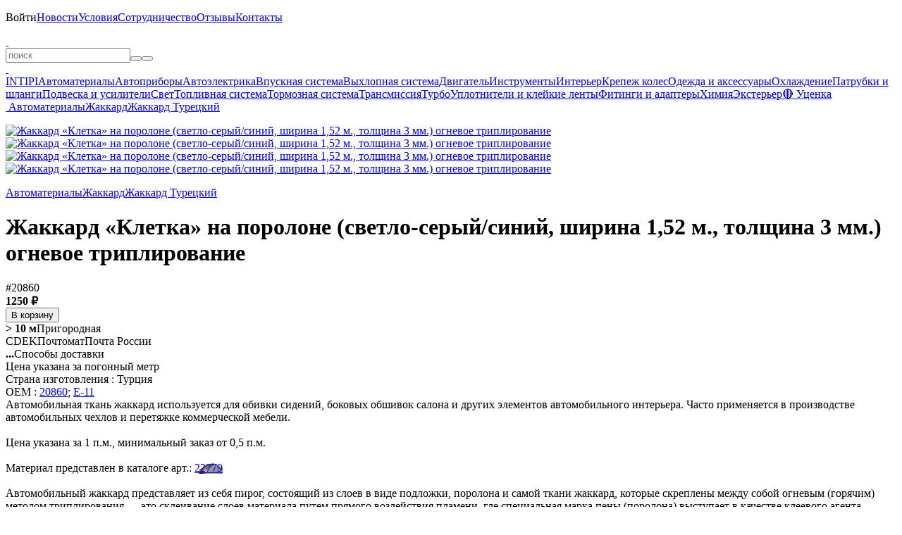

--- FILE ---
content_type: text/html; charset=UTF-8
request_url: https://belais.ru/zhakkard-kletka-na-porolone-svetlo-seryy-siniy-shirina-152-m-tolcshina-3mm-ognevoe-triplirovanie
body_size: 4235
content:
<!DOCTYPE html><html lang="ru"><head><meta charset="utf-8"><title>Жаккард «Клетка» на поролоне (светло-серый/синий, . #20860</title><meta name="description" content="#20860 — Жаккард «Клетка» на поролоне (светло-серый/синий, ширина 1,52 м., толщина 3 мм.) огневое триплирование. Автомобильная ткань жаккард используется д"/><meta name="keywords" content="жаккард для автомобиля, автомобильный жаккард, жаккард автомобильный, автомобильная ткань жаккард, автомобильная ткань, ткань автомобильная, авто материалы"/><meta name="viewport" content="width=device-width, initial-scale=1.0, user-scalable=no"/><meta name="theme-color" content="#00d9ff"><meta name="color-scheme" content="only light"/><meta name="google-play-app" content="app-id=belais.ru"/><meta property="og:type" content="website"/><meta property="og:title" content="Жаккард «Клетка» на поролоне (светло-серый/синий, . #20860"/><meta property="og:description" content="Жаккард «Клетка» на поролоне (светло-серый/синий, . #20860"/><meta property="og:site_name" content="belais"/><meta property="og:url" content="https://belais.ru/zhakkard-kletka-na-porolone-svetlo-seryy-siniy-shirina-152-m-tolcshina-3mm-ognevoe-triplirovanie"/><meta property="og:image" content="https://belais.ru/product/19200.jpg"/><link rel="image_src" href="https://belais.ru/product/19200.jpg"/><link rel="canonical" href="https://belais.ru/zhakkard-kletka-na-porolone-svetlo-seryy-siniy-shirina-152-m-tolcshina-3mm-ognevoe-triplirovanie"/><link rel="icon" href="/images/icon.ico" type="image/x-icon"/><link rel="icon" href="/images/icon.svg" type="image/svg+xml"/><link rel="apple-touch-icon" sizes="180x180" href="/images/icon.png"/><link rel="stylesheet" href="/@.min.css?26"/><link rel="manifest" href="/app.json"><script src="/@.min.js?26"></script></head><body><div id="load"></div><div id="console"><div><p id="menu" style="max-height:330px" onmouseleave="this.scrollTop=0;"><span class="nav" id="menu:nav"></span><span><a onclick="Enter();">Войти</a></span><a href="/post" onclick="return Page(this);">Новости</a><a href="/info" onclick="return Page(this);">Условия</a><a href="/opt" onclick="return Page(this);">Сотрудничество</a><a href="/review" onclick="return Page(this);">Отзывы</a><a href="/contacts" onclick="return Page(this);">Контакты</a></p><b></b><a id="logo" href="/" onclick="return Page(this);"> </a><a class="catalog" onclick="Catalog();" info="Каталог"> </a><form id="query"><input type="text" id="search" maxlength="100" placeholder="поиск" onclick="Search();" oninput="Delay(()=>{Search();});" value="" lang="0" autocomplete="off" autocorrect="off" autocapitalize="off" spellcheck="false"><i><button type="button" class="clear" onclick="Search('clear');" info="Очистить"></button><button type="submit" class="search" info="Поиск"></button></i><div id="result"></div></form><b></b><a class="cart" href="/cart" onclick="return Page(this);" info="Корзина"> </a><a class="enter" onclick="Enter();" info="Войти"> </a></div></div><div id="body" class="body"><div class="left"><div class="nav"><a href="/intipi" onclick="return Page(this);">INTIPI</a><a href="/material" onclick="return Page(this);">Автоматериалы</a><a href="/ukasateli" onclick="return Page(this);">Автоприборы</a><a href="/avtoelektrika" onclick="return Page(this);">Автоэлектрика</a><a href="/vpusknaya-sistema" onclick="return Page(this);">Впускная система</a><a href="/vyhlopnaya-sistema" onclick="return Page(this);">Выхлопная система</a><a href="/dvigatel" onclick="return Page(this);">Двигатель</a><a href="/instrumenty" onclick="return Page(this);">Инструменты</a><a href="/interer" onclick="return Page(this);">Интерьер</a><a href="/krepezh-koles" onclick="return Page(this);">Крепеж колес</a><a href="/odezhda" onclick="return Page(this);">Одежда и аксессуары</a><a href="/ohlazhdenie" onclick="return Page(this);">Охлаждение</a><a href="/patrubki-shlangi" onclick="return Page(this);">Патрубки и шланги</a><a href="/podveska" onclick="return Page(this);">Подвеска и усилители</a><a href="/svet" onclick="return Page(this);">Свет</a><a href="/toplivnaya-sistema" onclick="return Page(this);">Топливная система</a><a href="/tormoznaya-sistema" onclick="return Page(this);">Тормозная система</a><a href="/transmissiya" onclick="return Page(this);">Трансмиссия</a><a href="/turbo" onclick="return Page(this);">Турбо</a><a href="/uplotniteli" onclick="return Page(this);">Уплотнители и клейкие ленты</a><a href="/fitingi-adaptery" onclick="return Page(this);">Фитинги и адаптеры</a><a href="/himiya" onclick="return Page(this);">Химия</a><a href="/eksterer" onclick="return Page(this);">Экстерьер</a><a href="/sale" onclick="return Page(this);">🔴 Уценка</a></div></div><div id="page"><div id="panel"><a href="/" onclick="return Page(this);" class="home" info="Главная"> </a><a href="/material" onclick="return Page(this);">Автоматериалы</a><a href="/zhakkard" onclick="return Page(this);">Жаккард</a><a href="/zhakkard-tureckiy" onclick="return Page(this);">Жаккард Турецкий</a></div><div id="product" itemscope itemtype="http://schema.org/Product"><meta itemprop="name" content="Жаккард «Клетка» на поролоне (светло-серый/синий, ширина 1,52 м., толщина 3 мм.) огневое триплирование"><link itemprop="url" href="/zhakkard-kletka-na-porolone-svetlo-seryy-siniy-shirina-152-m-tolcshina-3mm-ognevoe-triplirovanie"><meta itemprop="category" content="Главная > Жаккард Турецкий > Жаккард > Автоматериалы"><meta itemprop="sku" content="19200"><meta itemprop="image" content="https://belais.ru/product/19200.jpg"><div itemprop="offers" itemscope itemtype="http://schema.org/Offer"><meta itemprop="price" content="1250"><meta itemprop="priceCurrency" content="RUB"><meta itemprop="priceValidUntil" content="2030-01-01"><link itemprop="availability" href="http://schema.org/InStock"></div><div itemprop="aggregateRating" itemscope itemtype="http://schema.org/AggregateRating"><meta itemprop="ratingValue" content="5"><meta itemprop="reviewCount" content="1039"></div><div id="image"><div id="back" onclick="img('back');"></div><div id="next" onclick="img('next');"></div><p><a title="Жаккард «Клетка» на поролоне (светло-серый/синий, ширина 1,52 м., толщина 3 мм.) огневое триплирование" href="/product/19200.jpg?5" onclick="return Img(this);"><img title="Жаккард «Клетка» на поролоне (светло-серый/синий, ширина 1,52 м., толщина 3 мм.) огневое триплирование" alt="Жаккард «Клетка» на поролоне (светло-серый/синий, ширина 1,52 м., толщина 3 мм.) огневое триплирование" src="/p/19200.jpg?5" onload="Image(this,'/product/19200.jpg?5');"></a><a title="Жаккард «Клетка» на поролоне (светло-серый/синий, ширина 1,52 м., толщина 3 мм.) огневое триплирование" href="/product/19200-1.jpg?5" onclick="return Img(this);"><img title="Жаккард «Клетка» на поролоне (светло-серый/синий, ширина 1,52 м., толщина 3 мм.) огневое триплирование" alt="Жаккард «Клетка» на поролоне (светло-серый/синий, ширина 1,52 м., толщина 3 мм.) огневое триплирование" src="/p/19200-1.jpg?5" onload="Image(this,'/product/19200-1.jpg?5');"></a><a title="Жаккард «Клетка» на поролоне (светло-серый/синий, ширина 1,52 м., толщина 3 мм.) огневое триплирование" href="/product/19200-2.jpg?5" onclick="return Img(this);"><img title="Жаккард «Клетка» на поролоне (светло-серый/синий, ширина 1,52 м., толщина 3 мм.) огневое триплирование" alt="Жаккард «Клетка» на поролоне (светло-серый/синий, ширина 1,52 м., толщина 3 мм.) огневое триплирование" src="/p/19200-2.jpg?5" onload="Image(this,'/product/19200-2.jpg?5');"></a><a title="Жаккард «Клетка» на поролоне (светло-серый/синий, ширина 1,52 м., толщина 3 мм.) огневое триплирование" href="/product/19200-3.jpg?5" onclick="return Img(this);"><img title="Жаккард «Клетка» на поролоне (светло-серый/синий, ширина 1,52 м., толщина 3 мм.) огневое триплирование" alt="Жаккард «Клетка» на поролоне (светло-серый/синий, ширина 1,52 м., толщина 3 мм.) огневое триплирование" src="/p/19200-3.jpg?5" onload="Image(this,'/product/19200-3.jpg?5');"></a></p></div><div class="tree"><a href="/material" onclick="return Page(this);">Автоматериалы</a><a href="/zhakkard" onclick="return Page(this);">Жаккард</a><a href="/zhakkard-tureckiy" onclick="return Page(this);">Жаккард Турецкий</a></div><h1>Жаккард «Клетка» на поролоне (светло-серый/синий, ширина 1,52 м., толщина 3 мм.) огневое триплирование</h1><a class="oem" info="Артикул" onclick="Copy('20860');">#20860</a><div class="price"><div><b class="price">1250 ₽</b><div class="buy" style="width:200px"><button blue class="buy" onclick="Buy(this,19200);">В корзину</button></div></div><div class="type"><a class="belais" onclick="Shop(1);"><b>> 10 м</b>Пригородная</a><div class="push" id="methods"><a class="cdek">CDEK</a><a class="pochtomat">Почтомат</a><a class="post">Почта России</a></div><a onclick="Push('methods',this);"><b>...</b>Способы доставки</a></div></div><div class="grid"><a class="review" href="/review/19200" onclick="return a(this);" title="Отзывы"></a><a class="question" href="/question/19200" onclick="return a(this);" title="Вопросы" rel="nofollow"></a><a class="qr" onclick="QR('19200');"></a><a class="share" onclick="Copy('https://belais.ru/19200');"></a><a class="favorite" id="favorite"  onclick="Favorite('19200');"></a></div><div class="description"><div class="param">Цена указана за погонный метр<br>Страна изготовления : Турция<br>OEM : <a href="/?search=20860">20860</a>; <a href="/?search=E-11">E-11</a></div><div itemprop="description" style="margin-top:var(--margin)">Автомобильная ткань жаккард используется для обивки сидений, боковых обшивок салона и других элементов автомобильного интерьера. Часто применяется в производстве автомобильных чехлов и перетяжке коммерческой мебели. <br><br>Цена указана за 1 п.м., минимальный заказ от 0,5 п.м.<br><br>Материал представлен в каталоге арт.: <a class="product" href="/obrazcy-zhakkarda-turciya" onclick="return a(this);" info="Образцы жаккарда (Турция)" style="background-image:url('/m/20723.jpg');">22779</a><br><br>Автомобильный жаккард представляет из себя пирог, состоящий из слоев в виде подложки, поролона и самой ткани жаккард, которые скреплены между собой огневым (горячим) методом триплирования — это склеивание слоев материала путем прямого воздействия пламени, где специальная марка пены (поролона) выступает в качестве клеевого агента. Поролон плавится и скрепляет между собой слои материала. Это наиболее прочный метод скрепления материалов между собой. Такая процедура придает жаккарду дополнительную прочность и объем.<br><br>Одним из основных преимуществ этого материала является его высокая износостойкость и безупречное качество. Благодаря своей повышенной истираемости, эта ткань отлично справляется с повседневным использованием и долго сохраняет свой первоначальный вид, обладает хорошей устойчивостью к ультрафиолетовому излучению, что позволяет использовать ее в условиях высокой солнечной активности без опасения выгорания или выцветания.</div></div></div></div></div><div id="bottom"><div><span class="social"><a href="/o" target="_blank" rel="nofollow"><b class="ozon" up info="OZON"></b></a><a href="/m" target="_blank" rel="nofollow"><b class="market" up info="Яндекс Маркет"></b></a><a href="/a" target="_blank" rel="nofollow"><b class="aliexpress" up info="AliExpress"></b></a><br><a href="/t" target="_blank" rel="nofollow"><b class="telegram" up info="Telegram"></b></a><a href="/v" target="_blank" rel="nofollow"><b class="vk" up info="VK"></b></a><a href="/y" target="_blank" rel="nofollow"><b class="youtube" up info="YouTube"></b></a></span><a href="/g" target="_blank" rel="nofollow"><span class="play" up info="Google Play"></span></a></div></div><div id="chat" class="off"><a href="/tg" target="_blank" rel="nofollow">Telegram</a><a href="/wa" target="_blank" rel="nofollow">WhatsApp</a><a href="/vk" target="_blank" rel="nofollow">VK</a><a href="tel:+78612177850" target="_blank" rel="nofollow">Позвонить</a></div><b></b><div id="info"></div><div id="ground"><div id="window"></div></div><div id="object"></div><div id="up" onclick="Up();"></div><script type="text/javascript">(function(m,e,t,r,i,k,a){m[i]=m[i]||function(){(m[i].a=m[i].a||[]).push(arguments)}; m[i].l=1*new Date(); for(var j=0;j<document.scripts.length;j++){if(document.scripts[j].src === r){return;}} k=e.createElement(t),a=e.getElementsByTagName(t)[0],k.async=1,k.src=r,a.parentNode.insertBefore(k,a)})(window,document,"script","https://mc.yandex.ru/metrika/tag.js","ym"); ym(41933929,"init",{clickmap:true,trackLinks:true, accurateTrackBounce:true,trackHash:true});</script><noscript><img src="https://mc.yandex.ru/watch/41933929"></noscript></body></html>